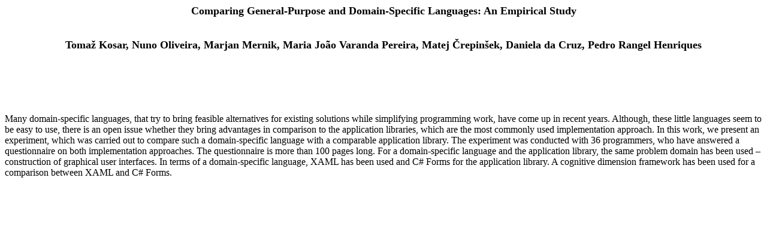

--- FILE ---
content_type: text/html; charset=utf-8
request_url: http://elib.mi.sanu.ac.rs/files/journals/csis/14/1e_eng.html
body_size: 1511
content:
<html>
<head>
<meta http-equiv="Content-Type" content="text/html;charset=utf-8">
<title>Tomaž Kosar</title>
</head>
<body>
<center><font size="+1"><b>Comparing General-Purpose and Domain-Specific Languages: An Empirical Study </b></font></center>
<br><br>
<center><font size="+1"><b>Tomaž Kosar, Nuno Oliveira, Marjan Mernik, Maria João Varanda Pereira, Matej Črepinšek, Daniela da Cruz, Pedro Rangel Henriques</b></font></center>
<br><br>
<p>
<br><br>
<p>
Many domain-specific languages, that try to bring feasible  alternatives for existing solutions while simplifying programming work,  have come up in recent years. Although, these little languages seem to  be easy to use, there is an open issue whether they bring advantages in  comparison to the application libraries, which are the most commonly  used implementation approach. In this work, we present an experiment,  which was carried out to compare such a domain-specific language with  a comparable application library. The experiment was conducted with 36  programmers, who have answered a questionnaire on both  implementation approaches. The questionnaire is more than 100 pages  long. For a domain-specific language and the application library, the  same problem domain has been used – construction of graphical user  interfaces. In terms of a domain-specific language, XAML has been used  and C# Forms for the application library. A cognitive dimension  framework has been used for a comparison between XAML and C#  Forms.</body>
</html>
